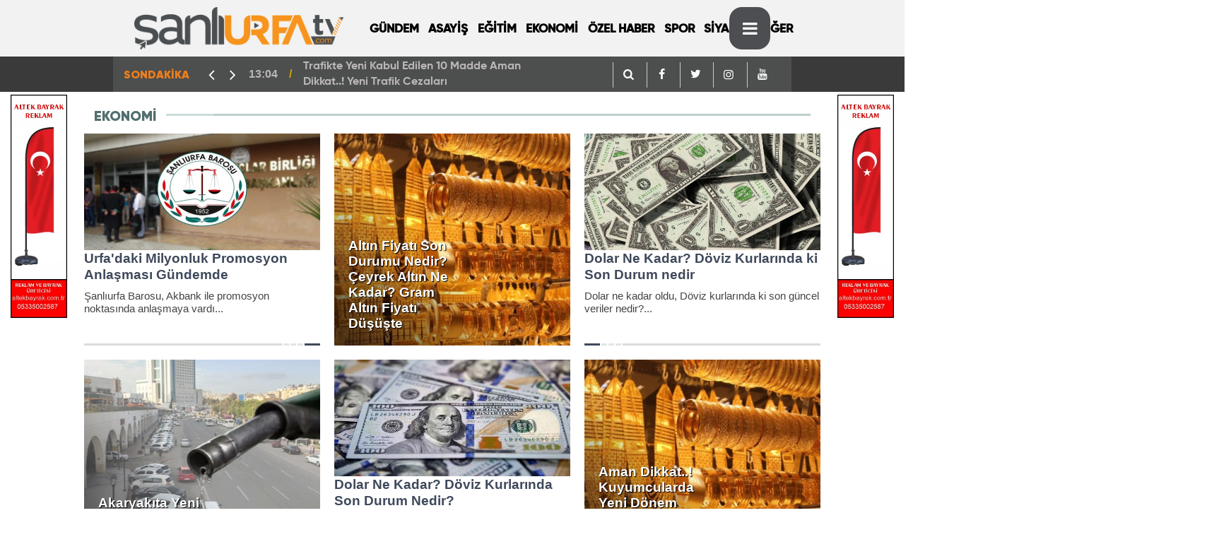

--- FILE ---
content_type: text/html; charset=UTF-8
request_url: https://sanliurfatv.com/kategori/2/ekonomi.html?page=3
body_size: 6797
content:
<!DOCTYPE html>
<html lang="tr">

<head>
    <meta http-equiv="Content-Type" content="text/html; charset=UTF-8" />
    <meta http-equiv="Content-Language" content="tr" />
    <meta name="viewport"
        content="width=device-width,initial-scale=1,minimum-scale=1,maximum-scale=1,user-scalable=0" />
    <link rel="icon" href="upload/27092021144823-17857-79845.png">
    <meta http-equiv="Refresh" content="300" />
    
    <meta name="description" content="Şanlıurfa Tv,Şanlıurfa Haber,Haber Urfa,Urfa Haber,Urfa Haberleri,Urfada,Urfa Sondakika,Urfadan,Şanlıurfa sondakika,Urfahaber,güncel urfa,şanlıurfa güncel,şanlıurfa gündem,urfagundem,gündem urfa,haberlersanliurfa,haberler şanlıurfa," />
    <meta name="keywords" content="Canlı Yayın,Şanlıurfa Tv,Şanlıurfa Haber,Haber Urfa,Urfa Haber,Urfa Haberleri,Urfada,Urfa Sondakika,Urfadan,Şanlıurfa sondakika,urfa tv,urfa haber tv,Şanlıurfatv,Urfahaberleri,HaberlerŞanlıurfa," />
    <meta name="author" content="Sinekkuşu İnternet Hizmetleri">
    <meta name="developer" content="Sinekkuşu İnternet Hizmetleri" />
    <meta name="designer" content="Sinekkuşu İnternet Hizmetleri" />
    <meta name="generator" content="Sinekkuşu İnternet Hizmetleri" />
    <link rel="alternate" type="application/rss+xml" title="RSS servisi" href="https://sanliurfatv.com/news_sitemap.xml" />
	

        	    <title>Şanlıurfa Tv - Güncel Urfa Haberleri || Urfa Haber - Şanlıurfa Haber - Şanlıurfa Haberleri - Urfadan Haberler Şanlıurfatv - Urfatv - Urfa Tv- Şanlıurfa Canlı Tv - Urfa tv Canlı /</title>
    <meta property="og:type" content="website" />
    <meta property="og:site_name" content="Şanlıurfa Tv - Güncel Urfa Haberleri" />
    <meta property="og:url" content="https://sanliurfatv.com/kategori/2/ekonomi.html" />
    <meta property="og:title" content="Şanlıurfa Tv - Güncel Urfa Haberleri" />
    <meta property="og:description" content="Şanlıurfa Tv,Şanlıurfa Haber,Haber Urfa,Urfa Haber,Urfa Haberleri,Urfada,Urfa Sondakika,Urfadan,Şanlıurfa sondakika,Urfahaber,güncel urfa,şanlıurfa güncel,şanlıurfa gündem,urfagundem,gündem urfa,haberlersanliurfa,haberler şanlıurfa," />
    <meta property="og:image" content="upload/20112021231931-44528-10758.png" />
    <meta property="og:image:width" content="300" />
    <meta property="og:image:height" content="300" />
    <meta name="twitter:card" content="summary_large_image">
    <meta name="twitter:image" content="upload/20112021231931-44528-10758.png" />
    <meta name="twitter:site" content="https://sanliurfatv.com/kategori/2/ekonomi.html">
    <meta name="twitter:url" content="https://sanliurfatv.com/kategori/2/ekonomi.html">
    <meta name="twitter:title" content="Şanlıurfa Tv - Güncel Urfa Haberleri" />
    <meta name="twitter:description" content="Şanlıurfa Tv,Şanlıurfa Haber,Haber Urfa,Urfa Haber,Urfa Haberleri,Urfada,Urfa Sondakika,Urfadan,Şanlıurfa sondakika,Urfahaber,güncel urfa,şanlıurfa güncel,şanlıurfa gündem,urfagundem,gündem urfa,haberlersanliurfa,haberler şanlıurfa," />
        	<!-- Global site tag (gtag.js) - Google Analytics -->
<script async src="https://www.googletagmanager.com/gtag/js?id=G-1S3TDPQRC6"></script>
<script>
  window.dataLayer = window.dataLayer || [];
  function gtag(){dataLayer.push(arguments);}
  gtag('js', new Date());

  gtag('config', 'G-1S3TDPQRC6');
</script>

    <meta name="application-name" content="Şanlıurfa Tv - Güncel Urfa Haberleri" />
    <meta name="msapplication-TileImage" content="https://sanliurfatv.com/upload/27092021144823-17857-79845.png" />
	<link rel="apple-touch-icon" sizes="152x152" href="https://sanliurfatv.com/upload/27092021144823-17857-79845.png" />
	<link rel="apple-touch-icon" sizes="144x144" href="https://sanliurfatv.com/upload/27092021144823-17857-79845.png" />
	<link rel="apple-touch-icon" sizes="120x120" href="https://sanliurfatv.com/upload/27092021144823-17857-79845.png" />
	<link rel="apple-touch-icon" sizes="114x114" href="https://sanliurfatv.com/upload/27092021144823-17857-79845.png" />
	<link rel="apple-touch-icon" sizes="72x72" href="https://sanliurfatv.com/upload/27092021144823-17857-79845.png" />
	<link rel="apple-touch-icon-precomposed" href="https://sanliurfatv.com/upload/27092021144823-17857-79845.png" />

    <!---<script type="text/javascript" src="https://sanliurfatv.com/theme/assets/js/owl.carousel.js"></script>-->
    <script type="text/javascript" src="https://sanliurfatv.com/theme/assets/js/function.js"></script>
    <script type="text/javascript" src="https://sanliurfatv.com/theme/assets/js/slider.js" charset="utf-8"></script>
	<link rel="stylesheet" href="https://sanliurfatv.com/theme/assets/css/weather-icons.css">
    <link rel="stylesheet" href="https://sanliurfatv.com/theme/assets/css/font-awesome.min.css">
    <link rel="stylesheet" href="https://sanliurfatv.com/theme/assets/css/swiper.min.css">
    <link rel="stylesheet" href="https://sanliurfatv.com/theme/assets/css/bootstrap.min.css">
    <link rel="stylesheet" href="https://sanliurfatv.com/theme/assets/css/main.css">
    <link rel="stylesheet" href="https://sanliurfatv.com/theme/assets/css/fontawesome/css/all.min.css">
    <script src="https://maxcdn.bootstrapcdn.com/bootstrap/4.0.0/js/bootstrap.min.js"
        integrity="sha384-JZR6Spejh4U02d8jOt6vLEHfe/JQGiRRSQQxSfFWpi1MquVdAyjUar5+76PVCmYl" crossorigin="anonymous">
    </script>

    <!--[if lt IE 9]>
      <script src="https://oss.maxcdn.com/html5shiv/3.7.2/html5shiv.min.js"></script>
      <script src="https://oss.maxcdn.com/respond/1.4.2/respond.min.js"></script>
      <![endif]-->

</head>

<body class="body-main">
	<div class="SNK_pageskin left visible-lg visible-md fixed"><div class="col-lg-12 mb-1 mt-1"><a href="https://altekbayrak.com.tr" target="_blank"><img src="https://sanliurfatv.com/upload/19022025125700-80839-39677.jpg" style="
    width: 100%;
"></a></div><br></div>
	<div class="SNK_pageskin right visible-lg visible-md fixed"><div class="col-lg-12 mb-1 mt-1"><a href="https://www.altekbayrak.com.tr" target="_blank"><img src="https://sanliurfatv.com/upload/19022025131533-37434-71163.jpg" style="
    width: 100%;
"></a></div><br></div>
    <header class="base-header header-01">

        <div class="nav-main-container col-9 mx-auto">
            <div class="container">
                <div class="row h-100 align-items-center flex-nowrap">
                    <div class="col-2 col-xl-auto brand">
                        <a href="https://sanliurfatv.com" rel="home" title="https://sanliurfatv.com/Şanlıurfa Tv - Güncel Urfa Haberleri">
                            <img class="lazy" loading="lazy" data-src="https://sanliurfatv.com/upload/20112021231931-44528-10758.png"
                                alt="Şanlıurfa Tv - Güncel Urfa Haberleri" width="100%" height="60" />
                        </a>
                    </div>
                    <div class="col-xl-6 d-none d-xl-block">
                        <ul class="nav-main d-flex flex-row"><li  class="menuyazi"><a href="https://sanliurfatv.com/kategori/15/gundem.html" > GÜNDEM <ul class="dropdown-menu"></ul></li><li  class="menuyazi"><a href="https://sanliurfatv.com/kategori/7/asayis.html" > ASAYİŞ <ul class="dropdown-menu"></ul></li><li  class="menuyazi"><a href="https://sanliurfatv.com/kategori/11/egitim.html" > EĞİTİM <ul class="dropdown-menu"></ul></li><li  class="menuyazi"><a href="https://sanliurfatv.com/kategori/2/ekonomi.html" > EKONOMİ <ul class="dropdown-menu"></ul></li><li  class="menuyazi"><a href="https://sanliurfatv.com/kategori/51/ozel-haber.html" > ÖZEL HABER <ul class="dropdown-menu"></ul></li><li  class="menuyazi"><a href="https://sanliurfatv.com/kategori/5/spor.html" > SPOR <ul class="dropdown-menu"></ul></li><li  class="menuyazi"><a href="https://sanliurfatv.com/kategori/10/siyaset.html" > SİYASET <ul class="dropdown-menu"></ul></li><li  class="menuyazi"><a href="https://sanliurfatv.com/kategori/50/diger.html" > DİĞER <ul class="dropdown-menu"></ul></li></ul>
                    </div>
                    <div class="col-2 col-xl-auto d-flex justify-content-end ml-auto" style="margin-left:30%">
                        <ul class="nav-tool d-flex flex-row">
                            <li>
								 <a id="menuAc" class="btn show-all-menu" aria-label="Menu"><i class="icon-menu"></i></a>
                              
                            </li>
                            <!--li class="d-none d-sm-block"><button class="btn" aria-label="Ara"><i class="icon-search"></i></button></li-->
                            
						
                        </ul>
                    </div>
                </div>
            </div>
        </div>

        <section class="bar-last-news">
            <div class="container d-flex align-items-center col-9 mx-auto">
                <div class="icon">
                    <span>SONDAKİKA</span>
                </div>
                <div class="items">
                    <div class="owl-carousel owl-align-items-center sondakika">
                                                                        <div class="item">
                            <span class="time">13:04</span>
                            <a
                                href="https://sanliurfatv.com/haber/24596/trafikte-yeni-kabul-edilen-10-madde-aman-dikkat-yeni-trafik-cezalari">Trafikte Yeni Kabul Edilen 10 Madde Aman Dikkat..! Yeni Trafik Cezaları</a>
                        </div>
                                                <div class="item">
                            <span class="time">14:31</span>
                            <a
                                href="https://sanliurfatv.com/haber/24595/urfadaki-mucadele-araliksiz-devam-ediyor-9500-adet-yakalandi">Urfa&#039;daki Mücadele Aralıksız Devam Ediyor. 9500 Adet Yakalandı</a>
                        </div>
                                                <div class="item">
                            <span class="time">14:26</span>
                            <a
                                href="https://sanliurfatv.com/haber/24594/sanliurfali-tamirciler-odasi-baskani-polattan-onemli-cagri-olay-afet-kapsaminda-degerlendirilsin">Şanlıurfa&#039;lı Tamirciler Odası Başkanı Polat&#039;tan Önemli Çağrı, Olay Afet Kapsamında Değerlendirilsin</a>
                        </div>
                                                <div class="item">
                            <span class="time">08:54</span>
                            <a
                                href="https://sanliurfatv.com/haber/24592/urfada-korsan-bitcoin-operasyonu">Urfa&#039;da Korsan Bitcoin Operasyonu</a>
                        </div>
                                                <div class="item">
                            <span class="time">08:48</span>
                            <a
                                href="https://sanliurfatv.com/haber/24591/sanliurfada-yeni-yil-oncesi-planlamalar-yapildi">Şanlıurfa&#039;da Yeni Yıl Öncesi Planlamalar Yapıldı</a>
                        </div>
                                                <div class="item">
                            <span class="time">08:42</span>
                            <a
                                href="https://sanliurfatv.com/haber/24590/asgari-ucret-2026-net-ne-kadar-oldu-detayli-aciklama">Asgari Ücret 2026 Net Ne Kadar Oldu Detaylı Açıklama</a>
                        </div>
                                                <div class="item">
                            <span class="time">10:47</span>
                            <a
                                href="https://sanliurfatv.com/haber/24585/sanliurfadaki-olaylarla-ilgili-valilikten-aciklama">Şanlıurfa&#039;daki Olaylarla İlgili Valilikten Açıklama</a>
                        </div>
                                                <div class="item">
                            <span class="time">08:52</span>
                            <a
                                href="https://sanliurfatv.com/haber/24582/karakoprude-silahli-saldirida-2-yarali">Karaköprü&#039;de Silahlı Saldırıda 2 Yaralı</a>
                        </div>
                                                <div class="item">
                            <span class="time">10:50</span>
                            <a
                                href="https://sanliurfatv.com/haber/24578/sanliurfa-cumhuriyet-savciligindan-bozovadaki-olayla-ilgili-aciklama">Şanlıurfa Cumhuriyet Savcılığından Bozova&#039;daki Olayla ilgili Açıklama</a>
                        </div>
                                                <div class="item">
                            <span class="time">11:45</span>
                            <a
                                href="https://sanliurfatv.com/haber/24577/yeni-vergi-sisteminde-neler-var-vergi-sistemi-degisiyor">Yeni Vergi Sisteminde Neler Var? Vergi Sistemi Değişiyor</a>
                        </div>
                                            </div>
                </div>
                <div class="all-link"><div class="col-auto nav-icon">
					   <div><a title="facebook" href="https://sanliurfatv.com/arama"><i
                                            class="icon-search" style="color: #fff;"></i></a></div>
                     <div><a title="facebook" href="https://www.facebook.com/sanliurfatv"><i
                                            class="icon-facebook" style="color: #fff;"></i></a></div>
                                <div><a title="twitter" href="https://twitter.com/sanliurfatv"><i
                                            class="icon-twitter" style="color: #fff;"></i></a></div>
                                <div><a title="instagram" href="https://instagram.com/sanliurfatv"><i
                                            class="icon-instagramm" style="color: #fff;"></i></a></div>
                                <div><a title="youtube" href="https://www.youtube.com/sanliurfatv"><i
                                            class="icon-youtube" style="color: #fff;"></i></a></div>
					</div>
					  </div>
            </div>
        </section>
    </header>


    <!-- -->
    <main role="main" id="main">
        <div class="container">

            <div class="container">
	<div class="row d-flex justify-content-center">
		<div class="col-11 col-lg-11 col-md-11 col-sm-11">
			<div class="gri"><div class="section-title"><span class="title">EKONOMİ</span></div></div>
			<div></div>
            <div class="box-news">
                <div class="row">
                                                                                <div class="col-xs-12 col-ms-6 col-md-4"><a class="c"
                            href="https://sanliurfatv.com/haber/24242/urfadaki-milyonluk-promosyon-anlasmasi-gundemde"><img class="img-responsive lazy-loaded"
                                data-src="https://sanliurfatv.com/upload/27012025130522-18393-46507.jpg" alt="Urfa&#039;daki Milyonluk Promosyon Anlaşması Gündemde"
                                src="https://sanliurfatv.com/upload/27012025130522-18393-46507.jpg"><span class="t">Urfa&#039;daki Milyonluk Promosyon Anlaşması Gündemde</span>
                                                        <span class="sc">Şanlıurfa Barosu, Akbank ile promosyon noktasında anlaşmaya vardı...</span>
                                                    </a></div>


                    
                                                            <div class="col-xs-12 col-ms-6 col-md-4"><a class="f"
                            href="https://sanliurfatv.com/haber/24229/altin-fiyati-son-durumu-nedir-ceyrek-altin-ne-kadar-gram-altin-fiyati-dususte"><img class="img-fit lazy-loaded"
                                data-src="https://sanliurfatv.com/upload/20012025114536-64643-31080.jpeg" alt="Altın Fiyatı Son Durumu Nedir? Çeyrek Altın Ne Kadar? Gram Altın Fiyatı Düşüşte"
                                src="https://sanliurfatv.com/upload/20012025114536-64643-31080.jpeg"><span class="t">Altın Fiyatı Son Durumu Nedir? Çeyrek Altın Ne Kadar? Gram Altın Fiyatı Düşüşte</span>
                                                    </a></div>


                    
                                                            <div class="col-xs-12 col-ms-6 col-md-4"><a class="c"
                            href="https://sanliurfatv.com/haber/24227/dolar-ne-kadar-doviz-kurlarinda-ki-son-durum-nedir"><img class="img-responsive lazy-loaded"
                                data-src="https://sanliurfatv.com/upload/20012025113809-36837-55192.jpeg" alt="Dolar Ne Kadar? Döviz Kurlarında ki Son Durum nedir"
                                src="https://sanliurfatv.com/upload/20012025113809-36837-55192.jpeg"><span class="t">Dolar Ne Kadar? Döviz Kurlarında ki Son Durum nedir</span>
                                                        <span class="sc">Dolar ne kadar oldu, Döviz kurlarında ki son güncel veriler nedir?...</span>
                                                    </a></div>


                    
                                                            <div class="col-xs-12 col-ms-6 col-md-4"><a class="f"
                            href="https://sanliurfatv.com/haber/24226/akaryakita-yeni-zam-geliyor-motorin-zammi-ne-kadar"><img class="img-fit lazy-loaded"
                                data-src="https://sanliurfatv.com/upload/15012025124938-11607-33659.jpg" alt="Akaryakıta Yeni Zam Geliyor Motorin Zammı Ne Kadar?"
                                src="https://sanliurfatv.com/upload/15012025124938-11607-33659.jpg"><span class="t">Akaryakıta Yeni Zam Geliyor Motorin Zammı Ne Kadar?</span>
                                                    </a></div>


                    
                                                            <div class="col-xs-12 col-ms-6 col-md-4"><a class="c"
                            href="https://sanliurfatv.com/haber/24218/dolar-ne-kadar-doviz-kurlarinda-son-durum-nedir"><img class="img-responsive lazy-loaded"
                                data-src="https://sanliurfatv.com/upload/13012025102104-97243-53208.jpg" alt="Dolar Ne Kadar? Döviz Kurlarında Son Durum Nedir?"
                                src="https://sanliurfatv.com/upload/13012025102104-97243-53208.jpg"><span class="t">Dolar Ne Kadar? Döviz Kurlarında Son Durum Nedir?</span>
                                                        <span class="sc">Döviz kurundaki son ve güncel veriler, dolar ve euro fiyatları bugün kaç lira? İşte 13 Ocak Pazartesi gününe ilişkin döviz kuru fiyatları...</span>
                                                    </a></div>


                    
                                                            <div class="col-xs-12 col-ms-6 col-md-4"><a class="f"
                            href="https://sanliurfatv.com/haber/24195/aman-dikkat-kuyumcularda-yeni-donem-basladi-altin-alim-satiminda-zorunlu-oldu"><img class="img-fit lazy-loaded"
                                data-src="https://sanliurfatv.com/upload/02012025155131-59607-46887.jpeg" alt="Aman Dikkat..! Kuyumcularda Yeni Dönem Başladı Altın Alım Satımında Zorunlu Oldu."
                                src="https://sanliurfatv.com/upload/02012025155131-59607-46887.jpeg"><span class="t">Aman Dikkat..! Kuyumcularda Yeni Dönem Başladı Altın Alım Satımında Zorunlu Oldu.</span>
                                                    </a></div>


                    
                                                            <div class="col-xs-12 col-ms-6 col-md-4"><a class="c"
                            href="https://sanliurfatv.com/haber/24185/altin-fiyatlarinda-sondakika-gelismesi-gram-altin-ne-kadar-oldu-altin-piyasasi-haftaya-nasil-basladi"><img class="img-responsive lazy-loaded"
                                data-src="https://sanliurfatv.com/upload/30122024114117-56769-72122.jpeg" alt="Altın Fiyatlarında Sondakika Gelişmesi, Gram Altın Ne Kadar Oldu? Altın Piyasası Haftaya Nasıl Başladı"
                                src="https://sanliurfatv.com/upload/30122024114117-56769-72122.jpeg"><span class="t">Altın Fiyatlarında Sondakika Gelişmesi, Gram Altın Ne Kadar Oldu? Altın Piyasası Haftaya Nasıl Başladı</span>
                                                        <span class="sc">Gram Altın ne kadar, çeyrek altın fiyatı, güncel altın piyasasında sondakika bilgiler;...</span>
                                                    </a></div>


                    
                                                            <div class="col-xs-12 col-ms-6 col-md-4"><a class="f"
                            href="https://sanliurfatv.com/haber/24173/yeni-yil-zamla-baslayacak"><img class="img-fit lazy-loaded"
                                data-src="https://sanliurfatv.com/upload/27122024115920-48402-69624.jpg" alt="Yeni Yıl Zamla Başlayacak"
                                src="https://sanliurfatv.com/upload/27122024115920-48402-69624.jpg"><span class="t">Yeni Yıl Zamla Başlayacak</span>
                                                    </a></div>


                    
                                                            <div class="col-xs-12 col-ms-6 col-md-4"><a class="c"
                            href="https://sanliurfatv.com/haber/24163/asgari-ucret-ve-isverene-maliyeti-tablosu-asgari-ucret-ne-kadar-olacak"><img class="img-responsive lazy-loaded"
                                data-src="https://sanliurfatv.com/upload/23122024090810-38526-12795.jpg" alt="Asgari Ücret ve İşverene Maliyeti Tablosu, Asgari Ücret Ne Kadar Olacak?"
                                src="https://sanliurfatv.com/upload/23122024090810-38526-12795.jpg"><span class="t">Asgari Ücret ve İşverene Maliyeti Tablosu, Asgari Ücret Ne Kadar Olacak?</span>
                                                        <span class="sc">Asgari Ücret ve İşverene Maliyeti...</span>
                                                    </a></div>


                    
                                                            <div class="col-xs-12 col-ms-6 col-md-4"><a class="f"
                            href="https://sanliurfatv.com/haber/24162/doviz-kurlarinda-sondakika-haberleri-dolar-ne-kadar-euro-fiyati-ekonomi-haberleri"><img class="img-fit lazy-loaded"
                                data-src="https://sanliurfatv.com/upload/23122024090238-38362-71210.JPG" alt="Döviz Kurlarında Sondakika Haberleri, Dolar Ne Kadar, Euro Fiyatı, Ekonomi Haberleri"
                                src="https://sanliurfatv.com/upload/23122024090238-38362-71210.JPG"><span class="t">Döviz Kurlarında Sondakika Haberleri, Dolar Ne Kadar, Euro Fiyatı, Ekonomi Haberleri</span>
                                                    </a></div>


                    
                                                            <div class="col-xs-12 col-ms-6 col-md-4"><a class="c"
                            href="https://sanliurfatv.com/haber/24137/altin-piyasasinda-sondakika-11-aralik-2024-altin-fiyatlari-gram-altin-ne-kadar"><img class="img-responsive lazy-loaded"
                                data-src="https://sanliurfatv.com/upload/11122024091537-40686-45083.JPG" alt="Altın Piyasasında Sondakika 11 Aralık 2024 Altın Fiyatları, Gram Altın Ne Kadar?"
                                src="https://sanliurfatv.com/upload/11122024091537-40686-45083.JPG"><span class="t">Altın Piyasasında Sondakika 11 Aralık 2024 Altın Fiyatları, Gram Altın Ne Kadar?</span>
                                                        <span class="sc">Altın Piyasasında Son Durum, gram altın, bilezik, çeyrek altın, cumhuriyet altını fiyatları ne kadar?...</span>
                                                    </a></div>


                    
                                                            <div class="col-xs-12 col-ms-6 col-md-4"><a class="f"
                            href="https://sanliurfatv.com/haber/24130/altin-fiyatlarinda-sondakika-gelismleri-gram-altin-yukseliste"><img class="img-fit lazy-loaded"
                                data-src="https://sanliurfatv.com/upload/09122024085730-62080-61756.png" alt="Altın Fiyatlarında Sondakika Gelişmleri, Gram Altın Yükselişte"
                                src="https://sanliurfatv.com/upload/09122024085730-62080-61756.png"><span class="t">Altın Fiyatlarında Sondakika Gelişmleri, Gram Altın Yükselişte</span>
                                                    </a></div>


                    
                                                            <div class="col-xs-12 col-ms-6 col-md-4"><a class="c"
                            href="https://sanliurfatv.com/haber/24123/altin-piyasasinda-son-durum-nedir-gram-altin-ceyrek-ziynet-altin-ne-kadar-oldu"><img class="img-responsive lazy-loaded"
                                data-src="https://sanliurfatv.com/upload/03122024134647-73703-77925.jpg" alt="Altın Piyasasında Son Durum Nedir? Gram Altın, Çeyrek, Ziynet Altın Ne Kadar Oldu?"
                                src="https://sanliurfatv.com/upload/03122024134647-73703-77925.jpg"><span class="t">Altın Piyasasında Son Durum Nedir? Gram Altın, Çeyrek, Ziynet Altın Ne Kadar Oldu?</span>
                                                        <span class="sc">Altın piyasasında son durum, gram altın ne kadar, çeyrek altın ne kadar, işte Altın fiyatları...</span>
                                                    </a></div>


                    
                                                            <div class="col-xs-12 col-ms-6 col-md-4"><a class="f"
                            href="https://sanliurfatv.com/haber/24119/dolar-ne-kadar-oldu"><img class="img-fit lazy-loaded"
                                data-src="https://sanliurfatv.com/upload/03122024085726-44580-19685.jpeg" alt="Dolar Ne Kadar Oldu?"
                                src="https://sanliurfatv.com/upload/03122024085726-44580-19685.jpeg"><span class="t">Dolar Ne Kadar Oldu?</span>
                                                    </a></div>


                    
                                                            <div class="col-xs-12 col-ms-6 col-md-4"><a class="c"
                            href="https://sanliurfatv.com/haber/24104/altin-ne-kadar-olacak-dolar-ne-kadar-altin-ve-doviz-piyasasinda-son-durum-nedir"><img class="img-responsive lazy-loaded"
                                data-src="https://sanliurfatv.com/upload/25112024093934-83070-55179.JPG" alt="Altın Ne Kadar Olacak? Dolar Ne Kadar? Altın ve Döviz Piyasasında Son Durum Nedir?"
                                src="https://sanliurfatv.com/upload/25112024093934-83070-55179.JPG"><span class="t">Altın Ne Kadar Olacak? Dolar Ne Kadar? Altın ve Döviz Piyasasında Son Durum Nedir?</span>
                                                        <span class="sc">Altın ne kadar oldu? Dolar yükselecek mi? ekonomik veriler ne diyor?...</span>
                                                    </a></div>


                    
                                                            <div class="col-xs-12 col-ms-6 col-md-4"><a class="f"
                            href="https://sanliurfatv.com/haber/24094/sanliurfada-altin-fiyatlari-son-durumu-gram-altin-ne-kadar-oldu"><img class="img-fit lazy-loaded"
                                data-src="https://sanliurfatv.com/upload/20112024090251-54431-93994.png" alt="Şanlıurfa&#039;da Altın Fiyatları Son Durumu Gram Altın Ne Kadar Oldu?"
                                src="https://sanliurfatv.com/upload/20112024090251-54431-93994.png"><span class="t">Şanlıurfa&#039;da Altın Fiyatları Son Durumu Gram Altın Ne Kadar Oldu?</span>
                                                    </a></div>


                    
                                                            <div class="col-xs-12 col-ms-6 col-md-4"><a class="c"
                            href="https://sanliurfatv.com/haber/24089/altin-ve-doviz-son-durumu-hafta-basinda-gram-altin-ne-kadar-dolar-ne-kadar-oldu"><img class="img-responsive lazy-loaded"
                                data-src="https://sanliurfatv.com/upload/18112024092902-59649-84113.JPG" alt="Altın ve Döviz, Son Durumu Hafta Başında Gram Altın Ne Kadar, Dolar Ne Kadar Oldu?"
                                src="https://sanliurfatv.com/upload/18112024092902-59649-84113.JPG"><span class="t">Altın ve Döviz, Son Durumu Hafta Başında Gram Altın Ne Kadar, Dolar Ne Kadar Oldu?</span>
                                                        <span class="sc">Haftanın başlangıcında piyasalar! 18 Kasım&#039;da altın ve döviz fiyatları,...</span>
                                                    </a></div>


                    
                                                            <div class="col-xs-12 col-ms-6 col-md-4"><a class="f"
                            href="https://sanliurfatv.com/haber/24082/altin-ve-doviz-piyasasinda-son-durum-nedir-dolar-ne-kadar-gram-altin-fiyati-dusuyor-mu"><img class="img-fit lazy-loaded"
                                data-src="https://sanliurfatv.com/upload/12112024094223-76465-31865.jpeg" alt="Altın ve Döviz Piyasasında Son Durum Nedir? Dolar Ne Kadar? Gram Altın Fiyatı Düşüyor mu?"
                                src="https://sanliurfatv.com/upload/12112024094223-76465-31865.jpeg"><span class="t">Altın ve Döviz Piyasasında Son Durum Nedir? Dolar Ne Kadar? Gram Altın Fiyatı Düşüyor mu?</span>
                                                    </a></div>


                    
                                        <div class="col-xs-12 col-ms-12 col-md-12 center"></div>

                    <div class="col-xs-12 col-ms-12 col-md-12 center"><div class="container">
                    <nav>
        <ul class="pagination">
            
                            <li class="page-item">
                    <a class="page-link" href="https://sanliurfatv.com/kategori/2/ekonomi.html?page=2" rel="prev" aria-label="&laquo; Previous">&lsaquo;</a>
                </li>
            
            
                            
                
                
                                                                                        <li class="page-item"><a class="page-link" href="https://sanliurfatv.com/kategori/2/ekonomi.html?page=1">1</a></li>
                                                                                                <li class="page-item"><a class="page-link" href="https://sanliurfatv.com/kategori/2/ekonomi.html?page=2">2</a></li>
                                                                                                <li class="page-item active" aria-current="page"><span class="page-link">3</span></li>
                                                                                                <li class="page-item"><a class="page-link" href="https://sanliurfatv.com/kategori/2/ekonomi.html?page=4">4</a></li>
                                                                                                <li class="page-item"><a class="page-link" href="https://sanliurfatv.com/kategori/2/ekonomi.html?page=5">5</a></li>
                                                                                                <li class="page-item"><a class="page-link" href="https://sanliurfatv.com/kategori/2/ekonomi.html?page=6">6</a></li>
                                                                                                <li class="page-item"><a class="page-link" href="https://sanliurfatv.com/kategori/2/ekonomi.html?page=7">7</a></li>
                                                                                                <li class="page-item"><a class="page-link" href="https://sanliurfatv.com/kategori/2/ekonomi.html?page=8">8</a></li>
                                                                                                <li class="page-item"><a class="page-link" href="https://sanliurfatv.com/kategori/2/ekonomi.html?page=9">9</a></li>
                                                                                                <li class="page-item"><a class="page-link" href="https://sanliurfatv.com/kategori/2/ekonomi.html?page=10">10</a></li>
                                                                                        
                                    <li class="page-item disabled" aria-disabled="true"><span class="page-link">...</span></li>
                
                
                                            
                
                
                                                                                        <li class="page-item"><a class="page-link" href="https://sanliurfatv.com/kategori/2/ekonomi.html?page=29">29</a></li>
                                                                                                <li class="page-item"><a class="page-link" href="https://sanliurfatv.com/kategori/2/ekonomi.html?page=30">30</a></li>
                                                                        
            
                            <li class="page-item">
                    <a class="page-link" href="https://sanliurfatv.com/kategori/2/ekonomi.html?page=4" rel="next" aria-label="Next &raquo;">&rsaquo;</a>
                </li>
                    </ul>
    </nav>

                    </div></div>
                </div>
            </div>
		</div>
	</div>
</div>






        </div>
    </main>
    <footer class="base-footer footer-01">
        <div class="nav-top-container col-9 mx-auto">
            <div class="container">
                <div class="row">
         
                    <div class="col-12 col-lg-12">
                        <nav class="nav-footer">
                            <div><a href="https://sanliurfatv.com" title="Anasayfa">Anasayfa</a></div>
                            <div><a href="https://sanliurfatv.com/Icerik/106" title="Künye">Künye</a></div><div><a href="https://sanliurfatv.com/Icerik/107" title="Gizlilik İlkeleri">Gizlilik İlkeleri</a></div><div><a href="https://sanliurfatv.com/Icerik/108" title="Kullanım Şartları">Kullanım Şartları</a></div>
                            <div><a href="https://sanliurfatv.com/iletisim" title="İletişim">İletişim</a></div>

                        </nav>
                    </div>
                    <div class="col-12 col-lg-12">
                        <div class="nav-social"><a class="facebook-bg"
                                href="https://www.facebook.com/sanliurfatv"
                                rel="nofollow noopener noreferrer" target="_blank" title="Facebook ile takip et"><i
                                    class="icon-facebook"></i></a><a class="twitter-bg"
                                href="https://twitter.com/sanliurfatv"
                                rel="nofollow noopener noreferrer" target="_blank" title="Twitter ile takip et"><i
                                    class="icon-twitter"></i></a><a class="youtube-bg"
                                href="https://www.youtube.com/sanliurfatv"
                                rel="nofollow noopener noreferrer" target="_blank" title="Youtube'den abone ol"><i
                                    class="icon-youtube"></i></a><a class="instagram-bg"
                                href="https://www.instagram.com/sanliurfatv"
                                rel="nofollow noopener noreferrer" target="_blank" title="Instagram ile takip et"><i
                                    class="icon-instagramm"></i></a><a class="rss-bg" href="https://sanliurfatv.com/sitemap.xml"
                                target="_blank" title="RSS, News Feed, Haber Beslemesi"><i class="icon-rss"></i></a>
                        </div>
                    </div>
                </div>
            </div>
        </div>

        <div class="container  col-9 mx-auto">
            <div class="row">
				<div class="col-9 col-lg-auto">
                        © Copyright 2014 Şanlıurfa Tv. Şanlıurfa&#039;nın İnternet Televizyonu sanliurfatv.com Urfa Haber Sitemizdeki yazı, resim ve haberlerin her hakkı saklıdır. İzinsiz veya kaynak gösterilmeden kullanılamaz. güncel urfa haberleri </div>
                <div class="col sign"><img alt="Logo" src="https://sanliurfatv.com/logo-7.png" title="Sinekkuşu İnternet Hizmetleri"
                        style="width: 84px;">
                </div>
            </div>
        </div>
    </footer>

    <!-- 0.19195699691772 -->
    <div id="nav-all" class="nav-all nav-all-01 overlay">
        <div class="logo-container">
            <img src="https://sanliurfatv.com/upload/20112021231931-44528-10758.png" alt="https://sanliurfatv.com/Şanlıurfa Tv - Güncel Urfa Haberleri"
                width="250" height="60" class="show-all-menu">
            <button id="close-nav-all" id="menuKapat" class="show-all-menu close"><i class="icon-cancel"></i></button>
        </div>
        <div class="search-container">
            <form action="https://sanliurfatv.com/arama">
                <input name="q" type="text" placeholder="Sitede Ara" name="key"><button type="submit"><i
                        class="icon-search"></i></button>
            </form>
        </div>
        <nav>
            <header class="caption">Haberler</header>
            <ul class="topics">
                
                <li>
                    <a href="https://sanliurfatv.com/kategori/2/ekonomi.html"
                        title="EKONOMİ">EKONOMİ</a>
                </li>
                
                <li>
                    <a href="https://sanliurfatv.com/kategori/3/sanliurfa.html"
                        title="Şanlıurfa">Şanlıurfa</a>
                </li>
                
                <li>
                    <a href="https://sanliurfatv.com/kategori/4/teknoloji.html"
                        title="TEKNOLOJİ">TEKNOLOJİ</a>
                </li>
                
                <li>
                    <a href="https://sanliurfatv.com/kategori/5/spor.html"
                        title="SPOR">SPOR</a>
                </li>
                
                <li>
                    <a href="https://sanliurfatv.com/kategori/6/kultur.html"
                        title="KÜLTÜR">KÜLTÜR</a>
                </li>
                
                <li>
                    <a href="https://sanliurfatv.com/kategori/7/asayis.html"
                        title="ASAYİŞ">ASAYİŞ</a>
                </li>
                
                <li>
                    <a href="https://sanliurfatv.com/kategori/8/yasam.html"
                        title="YAŞAM">YAŞAM</a>
                </li>
                
                <li>
                    <a href="https://sanliurfatv.com/kategori/9/saglik.html"
                        title="SAĞLIK">SAĞLIK</a>
                </li>
                
                <li>
                    <a href="https://sanliurfatv.com/kategori/10/siyaset.html"
                        title="SİYASET">SİYASET</a>
                </li>
                
                <li>
                    <a href="https://sanliurfatv.com/kategori/11/egitim.html"
                        title="EĞİTİM">EĞİTİM</a>
                </li>
                
                <li>
                    <a href="https://sanliurfatv.com/kategori/15/gundem.html"
                        title="GÜNDEM">GÜNDEM</a>
                </li>
                
                <li>
                    <a href="https://sanliurfatv.com/kategori/16/resmi-ilan.html"
                        title="RESMİ İLAN">RESMİ İLAN</a>
                </li>
                
                <li>
                    <a href="https://sanliurfatv.com/kategori/17/bilim.html"
                        title="BİLİM">BİLİM</a>
                </li>
                
                <li>
                    <a href="https://sanliurfatv.com/kategori/18/sanat.html"
                        title="SANAT">SANAT</a>
                </li>
                
                <li>
                    <a href="https://sanliurfatv.com/kategori/19/cocuk.html"
                        title="ÇOCUK">ÇOCUK</a>
                </li>
                
                <li>
                    <a href="https://sanliurfatv.com/kategori/21/turizm.html"
                        title="TURİZM">TURİZM</a>
                </li>
                
                <li>
                    <a href="https://sanliurfatv.com/kategori/50/diger.html"
                        title="DİĞER">DİĞER</a>
                </li>
                
                <li>
                    <a href="https://sanliurfatv.com/kategori/51/ozel-haber.html"
                        title="ÖZEL HABER">ÖZEL HABER</a>
                </li>
                
            </ul>
            <header class="caption">Diğer İçerikler</header>
            <ul class="topics">
                <div><a href="/mansetler" title="Manşetler">Manşetler</a></div><div><a href="/gunun-haberleri" title="Günün Haberleri">Günün Haberleri</a></div><div><a href="/iletisim" title="İletişim">İletişim</a></div>

            </ul>
            <header class="caption">Kurumsal</header>
            <ul class="topics">
                <div><a href="https://sanliurfatv.com/Icerik/106" title="Künye">Künye</a></div><div><a href="https://sanliurfatv.com/Icerik/107" title="Gizlilik İlkeleri">Gizlilik İlkeleri</a></div><div><a href="https://sanliurfatv.com/Icerik/108" title="Kullanım Şartları">Kullanım Şartları</a></div>
            </ul>
        </nav>
    </div>

    
<script defer src="https://static.cloudflareinsights.com/beacon.min.js/vcd15cbe7772f49c399c6a5babf22c1241717689176015" integrity="sha512-ZpsOmlRQV6y907TI0dKBHq9Md29nnaEIPlkf84rnaERnq6zvWvPUqr2ft8M1aS28oN72PdrCzSjY4U6VaAw1EQ==" data-cf-beacon='{"version":"2024.11.0","token":"9fdeaeccf62245ebbfef3aad89c56da2","r":1,"server_timing":{"name":{"cfCacheStatus":true,"cfEdge":true,"cfExtPri":true,"cfL4":true,"cfOrigin":true,"cfSpeedBrain":true},"location_startswith":null}}' crossorigin="anonymous"></script>
</body>

</html>